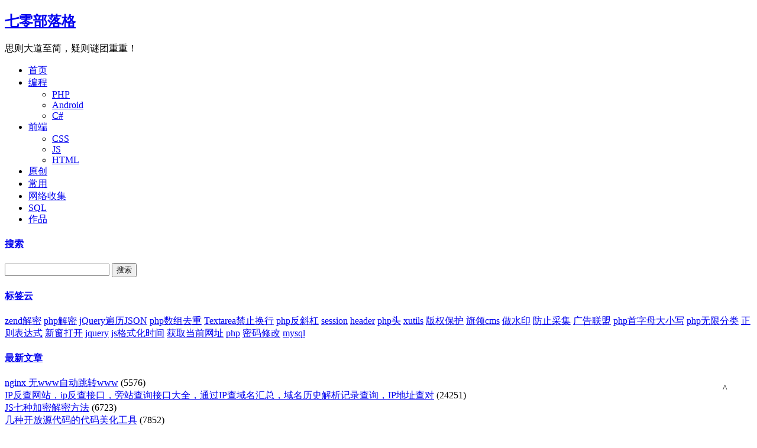

--- FILE ---
content_type: text/html; charset=utf-8
request_url: http://www.qiling.org/post/171.html
body_size: 3727
content:
<!DOCTYPE html>
<html>
<head>
<title>东营网站建设,东营网络建设 - 七零部落格</title>
<meta name="keywords" content="" />
<meta name="description" content="" />
<link href="/tpl/default/default/public/css/style.css" rel="stylesheet" type="text/css" />
<meta http-equiv="Content-Type" content="text/html; charset=utf-8" />
<script type="text/javascript" src="/tpl/default/default/public/js/jquery.js"></script>
</head>
<body>
<script type="text/javascript" src="/tpl/default/default/public/js/common.js"></script>
<script type="text/javascript" src="/tpl/default/default/public/js/jquery.lazyload.js"></script> 
<link rel="stylesheet" href="/public/js/kindeditor/plugins/code/prettify.css" />
<script charset="utf-8" src="/public/js/kindeditor/plugins/code/prettify.js"></script>
<div id="header">
    <div class="main">
      <h2><a href="/">七零部落格</a></h2>
      <p>思则大道至简，疑则谜团重重！</p>
    </div>
</div>
<div id="navigation" style="z-index:999">
    <ul id="nav" style="z-index:999">
      <li><a href="/">首页</a></li>
        <li style="z-index:999"><a id=""  href="/program/1.html">编程</a>
          <ul>
              <li><a  href="/php/1.html">PHP</a></li>
              <li><a  href="/android/1.html">Android</a></li>
              <li><a  href="/csharp/1.html">C#</a></li>
          </ul>
        </li>
        <li style="z-index:999"><a id=""  href="/front/1.html">前端</a>
          <ul>
              <li><a  href="/css/1.html">CSS</a></li>
              <li><a  href="/js/1.html">JS</a></li>
              <li><a  href="/html/1.html">HTML</a></li>
          </ul>
        </li>
        <li style="z-index:999"><a id=""  href="/essay/1.html">原创</a>
        <li style="z-index:999"><a id=""  href="/useful/1.html">常用</a>
        <li style="z-index:999"><a id="menu_hover"  href="/article/1.html">网络收集</a>
        <li style="z-index:999"><a id=""  href="/sql/1.html">SQL</a>
        <li style="z-index:999"><a id=""  href="/product/1.html">作品</a>
  
    </ul>
</div>
<script>
var ul = document.getElementById('nav').getElementsByTagName('ul');
for(i=0;i<ul.length;i++){
	ul[i].parentNode.onmouseover = function(){
		this.getElementsByTagName('ul')[0].style.display = 'block';
		this.getElementsByTagName('a')[0].className = "hover";
	}	
	ul[i].parentNode.onmouseout = function(){
		this.getElementsByTagName('ul')[0].style.display = 'none';
		this.getElementsByTagName('a')[0].className = ""
	}
}
</script>
<div id="mainContent">
  <div id="lftBox">
    <!--左侧-->
    <!--搜索-->
    <div class="widget">
        <h4><a href="javascript:void(0)">搜索</a></h4>
        <div class="search">
          <form method="get" action="/search/list.html">
            <input class="input" name="q" value="" />
            <input type="submit"  id="button" value="搜索"  class="btnSubmit"/>
          </form>
        </div>
    </div>
    <!--/搜索-->
    <!--标签云-->
    <div class="widget">
        <h4><a href="javascript:void(0)">标签云</a></h4>
        <div class="tagCloud">
                <a href="/tag/zend解密.html">zend解密</a>
                <a href="/tag/php解密.html">php解密</a>
                <a href="/tag/jQuery遍历JSON.html">jQuery遍历JSON</a>
                <a href="/tag/php数组去重.html">php数组去重</a>
                <a href="/tag/Textarea禁止换行.html">Textarea禁止换行</a>
                <a href="/tag/php反斜杠.html">php反斜杠</a>
                <a href="/tag/session.html">session</a>
                <a href="/tag/header.html">header</a>
                <a href="/tag/php头.html">php头</a>
                <a href="/tag/xutils.html">xutils</a>
                <a href="/tag/版权保护.html">版权保护</a>
                <a href="/tag/旗领cms.html">旗领cms</a>
                <a href="/tag/做水印.html">做水印</a>
                <a href="/tag/防止采集.html">防止采集</a>
                <a href="/tag/广告联盟.html">广告联盟</a>
                <a href="/tag/php首字母大小写.html">php首字母大小写</a>
                <a href="/tag/php无限分类.html">php无限分类</a>
                <a href="/tag/正则表达式.html">正则表达式</a>
                <a href="/tag/新窗打开.html">新窗打开</a>
                <a href="/tag/jquery.html">jquery</a>
                <a href="/tag/js格式化时间.html">js格式化时间</a>
                <a href="/tag/获取当前网址.html">获取当前网址</a>
                <a href="/tag/php.html">php</a>
                <a href="/tag/密码修改.html">密码修改</a>
                <a href="/tag/mysql.html">mysql</a>
 
        </div>
    </div>
    <script type="text/javascript">
	$(document).ready(function(){
		$(".tagCloud").find("a").each(function(){
			var x = 9 , y = 0;
			var rand = parseInt(Math.random() * (x - y + 1) + y);
			$(this).addClass("size"+rand);
		});	
	});
	</script>
    <!--/标签云-->
    <!--最新文章-->
    <div class="widget">
        <h4><a href="javascript:void(0)">最新文章</a></h4>
        <div class="latestNews">
                <div><a href="/post/753.html">nginx 无www自动跳转www</a> (5576)</div>
                <div><a href="/post/752.html">IP反查网站，ip反查接口，旁站查询接口大全，通过IP查域名汇总，域名历史解析记录查询，IP地址查对</a> (24251)</div>
                <div><a href="/post/751.html">JS七种加密解密方法</a> (6723)</div>
                <div><a href="/post/750.html">几种开放源代码的代码美化工具</a> (7852)</div>
                <div><a href="/post/749.html">android命令行创建并打包项目</a> (8736)</div>
                <div><a href="/post/748.html">根据json执行本地方法</a> (6433)</div>
 
        </div>
    </div>
    <!--/最新文章-->
    <!--友情链接-->
    <div class="widget">
        <h4><a href="javascript:void(0)">友情链接</a></h4>
        <div class="frindLink">
		
		  <a href="http://www.dephp.cn" title="php解密,zend解密" target="_blank">zend在线解密</a>
		  <a href="http://dezend.qiling.org" title="php解密,zend解密" target="_blank">php在线解密</a>
		  <a href="http://www.qiling.org" title="旗领网络，网络技术研究" target="_blank">旗领网络</a>

        </div>
    </div>
    <!--/友情链接-->
      </div><!--/lftBox-->
  <div id="rgtBox">
    <!--文章详情-->
     <div class="archivesDetail">
      <div class="title"><h2>东营网站建设,东营网络建设</h2></div>
      <div class="other">2014-08-27 23:30</div>
      
      <div class="content ke-content">
<p>
	针对目前网站的需求和本人长期网站开发积累的经验，认识到了当前众多cms的不足，一款本人原创的cms内容管理系统应时而生。
</p>
<p>
	目前cms建站系统的弊端：
</p>
<p>
	当前建站系统（如dedecms，phpcms，科讯，帝国等），功能繁多，太过于复杂，目前小企业站只用到了小部门的功能，目前这些建站系统因开源流行，存在很多漏洞，系统较不安全。后台不够简介，不懂技术的人员学习成本较高，推出一款傻瓜式的、简洁的cms建站系统迫在眉睫，本人牺牲了N多时间，加紧开发一款符合东营现状的网站建设系统，提供了一个完善的网络建设推广方案。
</p>
<p>
	即将开发的cms：
</p>
<p>
	新版的cms网站建设系统，采用了本人自己开发的php框架，采用mvc的开发模式，遵循大道至简的原则，努力做好网站的安全防护工作。网站建设系统简洁明了，易学易用，以最简单的操作完成复杂的业务处理。
</p>
<p>
	<br />
</p>
<p>
	2014，强势推出，拥抱我们，2014在东营，努力建设好东营的网络建设，为东一弄个网站建设做出应有的贡献。我在东营，我为东营推广，我为东营代言。
</p>        
      </div>
    </div>

  </div><!--/rgtBox-->
</div>
<div id="footer">
	Copyright  2013-2015 ICP证：<a href="https://beian.miit.gov.cn/" target="_blank">鲁ICP备13020542号-1</a>
	<script>
	var _hmt = _hmt || [];
	(function() {
	  var hm = document.createElement("script");
	  hm.src = "//hm.baidu.com/hm.js?0d6f81e4d4b42522d1fb81c6d6d18a49";
	  var s = document.getElementsByTagName("script")[0]; 
	  s.parentNode.insertBefore(hm, s);
	})();
	</script>
	耗时5.3ms,使用内存180.1719kb,查询数据库4次 
</div>
<a  style="right:50px; position:absolute; top:90%;" id="goTop" class="caseGoTop" onclick="document.documentElement.scrollTop=0">^</a>
<script type="text/javascript">
new CaseGoTop({elementId:'goTop',top:'80%'})
$(document).ready(function(){		
	$("img:not(.notlazy)").lazyload( {
        threshold       : 0,
        failure_limit   : 0,
        event           : "scroll",
        effect          : "fadeIn",
        container       : window,
        data_attribute  : "original",
        skip_invisible  : false,
        appear          : null,
        load            : null
        //placeholder     : ""
    });
});
prettyPrint();
</script>
</body>
</html>